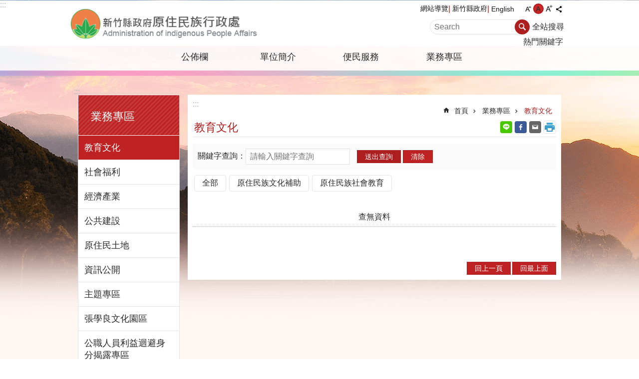

--- FILE ---
content_type: text/html; charset=utf-8
request_url: https://indigenous.hsinchu.gov.tw/News.aspx?n=292&sms=8692&_CSN=157&Create=1
body_size: 15427
content:


<!DOCTYPE html>

<html id="FormHtml" xmlns="https://www.w3.org/1999/xhtml" lang="zh-Hant-tw">
<head id="Head1"><script src='https://indigenous.hsinchu.gov.tw/Scripts/hamajquery.min.js'></script>
<script src='https://indigenous.hsinchu.gov.tw/Scripts/jquery.cookie.js'></script>
<script src='https://indigenous.hsinchu.gov.tw/Scripts/jUtil.js'></script>
<script src='https://indigenous.hsinchu.gov.tw/Scripts/fancybox/jquery.fancybox.js'></script>
<link rel='stylesheet' type='text/css'  href='https://indigenous.hsinchu.gov.tw/Scripts/fancybox/jquery.fancybox.css'> 
<script src='https://indigenous.hsinchu.gov.tw/Scripts/lightGallery/js/lightgallery-all.min.js'></script>
<link rel='stylesheet' type='text/css'  href='https://indigenous.hsinchu.gov.tw/Scripts/lightGallery/css/lightgallery.min.css'> 
<script  src='https://indigenous.hsinchu.gov.tw/Scripts/Chart/highcharts.js'></script> 
<script  src='https://indigenous.hsinchu.gov.tw/Scripts/Chart/map.src.js'></script> 
<script  src='https://indigenous.hsinchu.gov.tw/Scripts/Chart/highcharts_theme.js'></script> 
<script  src='https://indigenous.hsinchu.gov.tw/Scripts/Chart/tw-all.js'></script> 
<link rel='stylesheet' type='text/css'  href='https://indigenous.hsinchu.gov.tw/Scripts/Chart/highcharts.css'> 
<script  src='https://indigenous.hsinchu.gov.tw/Scripts/jquery.mousewheel.min.js'></script> 
<script  src='https://indigenous.hsinchu.gov.tw/Scripts/jquery.touchwipe.min.js'></script> 
<script  src='https://indigenous.hsinchu.gov.tw/js/airdatepicker/datepicker.min.js'></script> 
<script  src='https://indigenous.hsinchu.gov.tw/js/airdatepicker/datepicker.zh-tw.js'></script> 
<script  src='https://indigenous.hsinchu.gov.tw/js/airdatepicker/datepicker.en.js'></script> 
<link rel='stylesheet' type='text/css'  href='https://indigenous.hsinchu.gov.tw/js/airdatepicker/datepicker.min.css'> 
<script>var CCMS_WWWURL='https://indigenous.hsinchu.gov.tw';var CCMS_LanguageSN=1;var CCMS_SitesSN_Encryption='11';</script><link href="images/favicon.ico" rel="icon" type="image/x-icon" /><meta http-equiv="X-UA-Compatible" content="IE=edge" /><meta name="viewport" content="width=device-width, initial-scale=1" /><meta http-equiv="Content-Type" content="text/html; charset=utf-8" />
<meta name="DC.Title" content="" />
<meta name="DC.Subject" content="" />
<meta name="DC.Creator" content="" />
<meta name="DC.Publisher" content="" />
<meta name="DC.Date" content="2018-01-26" />
<meta name="DC.Type" content="" />
<meta name="DC.Identifier" content="" />
<meta name="DC.Description" content="" />
<meta name="DC.Contributor" content="" />
<meta name="DC.Format" content="" />
<meta name="DC.Relation" content="" />
<meta name="DC.Source" content="" />
<meta name="DC.Language" content="" />
<meta name="DC.Coverage.t.min" content="2018-01-26" />
<meta name="DC.Coverage.t.max" content="2018-02-26" />
<meta name="DC.Rights" content="" />
<meta name="Category.Theme" content="" />
<meta name="Category.Cake" content="" />
<meta name="Category.Service" content="" />
<meta name="DC.Keywords" content="" />
<meta property="og:title" content="" />
<meta property="og:type" content="article" />
<meta property="og:url" content="https://indigenous.hsinchu.gov.tw/News.aspx?n=292&sms=8692&_CSN=157&Create=1" />
<meta property="og:site_name" content="新竹縣政府-原住民族行政處" />
<meta property="og:description" content="新竹縣政府-原住民族行政處" />
<meta property="og:image" content="/Images/major_logo.png" />
<title>
	新竹縣政府-原住民族行政處-教育文化
</title><link id="likCssGlobal" href="/css/global.css" rel="stylesheet" type="text/css" /><link id="likcss" href="css/sys_detail.css" rel="stylesheet" type="text/css" /><link id="likCssPage" href="/css/page.css" rel="stylesheet" type="text/css" /><link id="likPrint" href="/css/print.css" rel="stylesheet" type="text/css" media="print" />

    <style>
        .for_accessibility a {
            position: absolute;
            top: 10px;
            left: 10px;
            z-index: 99;
            width: 1px;
            height: 1px;
            white-space: nowrap;
            overflow: hidden;
            color: #000;
        }

            .for_accessibility a:focus {
                width: auto;
                height: auto;
                padding: 6px;
                background-color: #fff;
            }

        .for_accessibility div {
            position: absolute;
            width: 2px;
            height: 2px;
            background-color: transparent;
            opacity: .1
        }

        .for_accessibility h1, .for_accessibility h2 {
            visibility: hidden;
            margin: 0;
        }
    </style>

    
    <script>
        if (getParameterByName("n") == 140) {
            window.onload = plan;

            function plan() {
                var form = document.getElementById("form1");
                var OptionEvent = form.jNewsModule_field_1;

                if (OptionEvent.options[OptionEvent.selectedIndex].text == '96年' || OptionEvent.options[OptionEvent.selectedIndex].text == '97年' || OptionEvent.options[OptionEvent.selectedIndex].text == '98年' || OptionEvent.options[OptionEvent.selectedIndex].text == '99年' || OptionEvent.options[OptionEvent.selectedIndex].text == '100年')
                    $("#jNewsModule_BtnSend").attr("onclick", "window.open('http://old.hsinchu.gov.tw/modules/v10_chief/PlanPoint/default_inc.asp','_blank')");
                else
                    $("#jNewsModule_BtnSend").removeAttr("onclick");
            }
        }
    </script>
<!-- Global site tag (gtag.js) - Google Analytics -->
<script async src="https://www.googletagmanager.com/gtag/js?id=UA-122566211-8"></script>
<script>
  window.dataLayer = window.dataLayer || [];
  function gtag(){dataLayer.push(arguments);}
  gtag('js', new Date());

  gtag('config', 'UA-122566211-8');
</script><meta property="og:title" content="教育文化" >
<meta property="og:type" content="article" >
<meta property="og:url" content="https://indigenous.hsinchu.gov.tw/News.aspx?n=292&sms=8692&_CSN=157&Create=1" >
<meta property="og:site_name" content="新竹縣政府-原住民族行政處" >
</head>
<body id="Formbody" data-js="false"><div class="for_accessibility">
    <a href="#CCMS_Content" id="Content_C" class="" title="跳到主要內容區塊">跳到主要內容區塊</a>    <script>
        var $a = $('.for_accessibility a');
        $a.on('click', function (evt) {
            var $href = $($(this).attr('href')),
                $target = $href.find('a').eq(0).get(0);
            setTimeout(function () { try { $target.focus(); } catch (e) { } }, 0);
        });
    </script>
</div>
<script> document.body.setAttribute("data-js", "true");</script>

    <form method="post" action="./News.aspx?n=292&amp;sms=8692&amp;_CSN=157&amp;Create=1" id="form1">
<div class="aspNetHidden">
<input type="hidden" name="__VIEWSTATE" id="__VIEWSTATE" value="/[base64]/5bqcLeWOn+S9j+awkeaXj+ihjOaUv+iZlSIgLz4KPG1ldGEgcHJvcGVydHk9Im9nOmRlc2NyaXB0aW9uIiBjb250ZW50PSLmlrDnq7nnuKPmlL/lupwt5Y6f5L2P5rCR5peP6KGM5pS/[base64]/jOoxnHnQYPPtGeX9w=" />
</div>


<script type="text/javascript">
//<![CDATA[
   document.domain = 'hsinchu.gov.tw';//]]>
</script>

        <!--主選單 結束-->
        <!--標題-->

        <div class="title">
            

        </div>
        
        
        
        
        
     <div class="group sys-root  indigenous" data-func="{&#39;datePicker&#39;:{&#39;autoClose&#39;:true,&#39;language&#39;:&#39;zh-tw&#39;,&#39;navTitles&#39;:{&#39;days&#39;:&#39;&lt;i>民國 rrr 年&lt;/i> &amp;nbsp; MM&#39;,&#39;months&#39;:&#39;民國 rrr 年&#39;,&#39;years&#39;:&#39;民國 rrr1 至 rrr2 年&#39;}}}" data-nojs="您的瀏覽器似乎不支援 JavaScript 語法，但沒關係，這並不會影響到內容的陳述。如需要選擇適合您的字級大小，可利用鍵盤 Ctrl + (+)放大 (-)縮小。如需要回到上一頁，可使用瀏覽器提供的 Alt + 左方向鍵(←)。如需要列印，可利用鍵盤 Ctrl + p 使用瀏覽器提供的列印功能。" data-type="3" data-child="3"><div class="in"><div class="ct"><div class="in"> <div class="group base-mobile" data-func="{&#39;toggleBtn&#39;:{}}" data-index="1" data-type="3" data-child="5"><div class="in"><div class="hd"><div class="in">		<span  ><a   title="手機版選單"   >手機版選單</a></span></div></div><div class="ct"><div class="in"> <div class="area-form search" data-index="1" data-type="0" data-child="1"><div class="in"><div class="hd"><div class="in">		<span  ><a   title="search"   >search</a></span></div></div><div class="ct"><div class="in"><div class="fieldset">
  <span class="search"><input data-search="fc89153d888849dbafbcb10248f47a7e" type="search" placeholder="Search" title="搜尋"></span>
  <span class="submit"><a href="#" class='CCMS_SearchBtn' role='button' id="btn_fc89153d888849dbafbcb10248f47a7e" title="搜尋">搜尋</a></span>
</div>
<div class="list">
  <ul data-index="1" data-child="0">
  </ul>
</div>
<script >
$(function () {
    $('[Search="fc89153d888849dbafbcb10248f47a7e"]').on("keydown", function (event) {
        if (event.which == 13) {
             doSearch($('#btn_fc89153d888849dbafbcb10248f47a7e'));
            return false;
        }
    });
});
</script>
</div></div><div class="ft"><div class="in"><ul data-index="1" data-child="1">
  <li data-index="1" class="advanced"><span><a target="_blank" href="https://www.google.com.tw/advanced_search?hl=zh-Hant-tw&as_sitesearch=https://indigenous.hsinchu.gov.tw" title="全站搜尋[另開新視窗]">全站搜尋</a></span></li>
</ul>
</div></div></div></div> <div class="group-list nav" data-func="{&#39;majorNavMobile&#39;:{}}" data-index="2" data-type="4" data-child="4"><div class="in"><div class="ct"><div class="in"><ul data-index="1" data-child="4"><li data-index="1"> <div class="group nav" data-index="1" data-type="3" data-child="1"><div class="in"><div class="hd"><div class="in">		<span  ><a  href="cl.aspx?n=269"      title="公佈欄"   >公佈欄</a></span></div></div><div class="ct"><div class="in"> <div class="list-text nav" data-index="1" data-type="0" data-child="1"><div class="in"><div class="ct"><div class="in"><ul data-index="1" data-child="3"><li class="h3"  data-index="1"  >		<span  ><a  href="News.aspx?n=270&sms=8635"      title="公告訊息"   >公告訊息</a></span></li><li class="h3"  data-index="2"  >		<span  ><a  href="News.aspx?n=271&sms=8636"      title="活動訊息"   >活動訊息</a></span></li><li class="h3"  data-index="3"  >		<span  ><a  href="News.aspx?n=273&sms=8607"      title="徵才資訊"   >徵才資訊</a></span></li></ul>
</div></div></div></div></div></div></div></div></li><li data-index="2"> <div class="group nav" data-index="2" data-type="3" data-child="1"><div class="in"><div class="hd"><div class="in">		<span  ><a  href="cl.aspx?n=274"      title="單位簡介"   >單位簡介</a></span></div></div><div class="ct"><div class="in"> <div class="list-text nav" data-index="1" data-type="0" data-child="1"><div class="in"><div class="ct"><div class="in"><ul data-index="1" data-child="6"><li class="h3"  data-index="1"  >		<span  ><a  href="cp.aspx?n=275"      title="組織沿革"   >組織沿革</a></span></li><li class="h3"  data-index="2"  >		<span  ><a  href="cp.aspx?n=276"      title="主管簡介"   >主管簡介</a></span></li><li class="h3"  data-index="3"  >		<span  ><a  href="cp.aspx?n=277"      title="業務簡介"   >業務簡介</a></span></li><li class="h3"  data-index="4"  >		<span  ><a  href="cp.aspx?n=279"      title="組織架構"   >組織架構</a></span></li><li class="h3"  data-index="5"  >		<span  ><a  href="cp.aspx?n=280"      title="人員簡介"   >人員簡介</a></span></li><li class="h3"  data-index="6"  >		<span  ><a  href="cp.aspx?n=281"      title="聯絡資訊"   >聯絡資訊</a></span></li></ul>
</div></div></div></div></div></div></div></div></li><li data-index="3"> <div class="group nav" data-index="3" data-type="3" data-child="1"><div class="in"><div class="hd"><div class="in">		<span  ><a  href="cl.aspx?n=282"      title="便民服務"   >便民服務</a></span></div></div><div class="ct"><div class="in"> <div class="list-text nav" data-index="1" data-type="0" data-child="1"><div class="in"><div class="ct"><div class="in"><ul data-index="1" data-child="6"><li class="h3"  data-index="1"  >		<span  ><a  href="News.aspx?n=283&sms=8639"      title="表單下載"   >表單下載</a></span></li><li class="h3"  data-index="2"  >		<span  ><a  href="cp.aspx?n=364"      title="相關連結"   >相關連結</a></span></li><li class="h3"  data-index="3"  >		<span  ><a  href="News.aspx?n=286&sms=8759"      title="FAQ答客問"   >FAQ答客問</a></span></li><li class="h3"  data-index="4"  >		<span  ><a  href="http://hclaw.hsinchu.gov.tw/law/LawCategoryMain.aspx?CategoryID=B100"      title="[另開新視窗]法規彙編"   target="_blank"  >法規彙編</a></span></li><li class="h3"  data-index="5"  >		<span  ><a  href="http://www.hsinchu.gov.tw/News.aspx?n=140&sms=8597"      title="[另開新視窗]施政計畫"   target="_blank"  >施政計畫</a></span></li><li class="h3"  data-index="6"  >		<span  ><a  href="https://hcmail.hsinchu.gov.tw/"      title="[另開新視窗]民意信箱"   target="_blank"  >民意信箱</a></span></li></ul>
</div></div></div></div></div></div></div></div></li><li data-index="4"> <div class="group nav" data-index="4" data-type="3" data-child="1"><div class="in"><div class="hd"><div class="in">		<span  ><a  href="cl.aspx?n=290"      title="業務專區"   >業務專區</a></span></div></div><div class="ct"><div class="in"> <div class="list-text nav" data-index="1" data-type="0" data-child="1"><div class="in"><div class="ct"><div class="in"><ul data-index="1" data-child="12"><li class="h3"  data-index="1"  >		<span  ><a  href="News.aspx?n=292&sms=8692"      title="教育文化"   >教育文化</a></span></li><li class="h3"  data-index="2"  >		<span  ><a  href="News.aspx?n=293&sms=8693"      title="社會福利"   >社會福利</a></span></li><li class="h3"  data-index="3"  >		<span  ><a  href="News.aspx?n=295&sms=8694"      title="經濟產業"   >經濟產業</a></span></li><li class="h3"  data-index="4"  >		<span  ><a  href="News.aspx?n=296&sms=8695"      title="公共建設"   >公共建設</a></span></li><li class="h3"  data-index="5"  >		<span  ><a  href="News.aspx?n=297&sms=8696"      title="原住民土地"   >原住民土地</a></span></li><li class="h3"  data-index="6"  >		<span  ><a  href="News.aspx?n=298&sms=8697"      title="資訊公開"   >資訊公開</a></span></li><li class="h3"  data-index="7"  >		<span  ><a  href="News.aspx?n=299&sms=8698"      title="主題專區"   >主題專區</a></span></li><li class="h3"  data-index="8"  >		<span  ><a  href="News.aspx?n=300&sms=8699"      title="張學良文化園區"   >張學良文化園區</a></span></li><li class="h3"  data-index="9"  >		<span  ><a  href="News.aspx?n=1605&sms=9636"      title="公職人員利益迴避身分揭露專區"   >公職人員利益迴避身分揭露專區</a></span></li><li class="h3"  data-index="10"  >		<span  ><a  href="News.aspx?n=2408&sms=10060"      title="補助專區"   >補助專區</a></span></li><li class="h3"  data-index="11"  >		<span  ><a  href="News.aspx?n=2633&sms=10074"      title="國土計畫專區"   >國土計畫專區</a></span></li><li class="h3"  data-index="12"  >		<span  ><a  href="News.aspx?n=2706&sms=10084"      title="新竹縣原住民地區建築標準圖說"   >新竹縣原住民地區建築標準圖說</a></span></li></ul>
</div></div></div></div></div></div></div></div></li></ul></div></div></div></div> <div class="list-text hot-key-word" data-index="3" data-type="0" data-child="1"><div class="in"><div class="ct"><div class="in"><div>熱門關鍵字</div></div></div></div></div> <div class="list-text link" data-index="4" data-type="0" data-child="1"><div class="in"><div class="hd"><div class="in">		<span  ><a   title="上方連結"   >上方連結</a></span></div></div><div class="ct"><div class="in"><ul data-index="1" data-child="3"><li   data-index="1"  >		<span  ><a  href="/SiteMap.aspx?n=440&sms=8900"   title="網站導覽"   >網站導覽</a></span></li><li   data-index="2"  >		<span  ><a  href="https://www.hsinchu.gov.tw/default.aspx"   target="_blank"  title="新竹縣政府[另開新視窗]"   >新竹縣政府</a></span></li><li   data-index="3"  >		<span  ><a  href="https://www.hsinchu.gov.tw/en/"   target="_blank"  title="English[另開新視窗]"   >English</a></span></li></ul>
</div></div></div></div> <div class="list-text link" data-index="5" data-type="0" data-child="1"><div class="in"><div class="hd"><div class="in">		<span  ><a   title="下方連結"   >下方連結</a></span></div></div><div class="ct"><div class="in"><ul data-index="1" data-child="1"><li   data-index="1"  >		<span  ><a  href="https://indigenous.hsinchu.gov.tw/cp.aspx?n=310"   title="隱私權及資料保護政策"   >隱私權及資料保護政策</a></span></li></ul>
</div></div></div></div></div></div></div></div> <div class="group base-extend" data-index="2" data-type="3"><div class="in"><div class="ct"><div class="in"></div></div></div></div> <div class="group base-wrapper" data-index="3" data-type="3" data-child="3"><div class="in"><div class="ct"><div class="in"> <div class="group base-header" data-index="1" data-type="3" data-child="2"><div class="in"><div class="ct"><div class="in"> <div class="simple-text accesskey" data-type="0" data-child="1"><div class="in"><div class="ct"><div class="in"><span><a href="#Accesskey_U" id="Accesskey_U" accesskey="U" title="上方選單連結區，此區塊列有本網站的主要連結">:::</a></span></div></div></div></div> <div class="group default info" data-index="1" data-type="3" data-child="2"><div class="in"><div class="ct"><div class="in"> <div class="simple-text major-logo" data-index="1" data-type="0" data-child="1"><div class="in"><div class="ct"><div class="in"><h1><span><a href="Default.aspx" title='新竹縣政府-原住民族行政處'>新竹縣政府-原住民族行政處</a></span></h1></div></div></div></div> <div class="group default msg-tool" data-index="2" data-type="3" data-child="5"><div class="in"><div class="ct"><div class="in"> <div class="list-text link" data-index="1" data-type="0" data-child="1"><div class="in"><div class="hd"><div class="in">		<span  ><a   title="上方連結"   >上方連結</a></span></div></div><div class="ct"><div class="in"><ul data-index="1" data-child="3"><li   data-index="1"  >		<span  ><a  href="/SiteMap.aspx?n=440&sms=8900"   title="網站導覽"   >網站導覽</a></span></li><li   data-index="2"  >		<span  ><a  href="https://www.hsinchu.gov.tw/default.aspx"   target="_blank"  title="新竹縣政府[另開新視窗]"   >新竹縣政府</a></span></li><li   data-index="3"  >		<span  ><a  href="https://www.hsinchu.gov.tw/en/"   target="_blank"  title="English[另開新視窗]"   >English</a></span></li></ul>
</div></div></div></div> <div class="list-text font-size" data-func="{&#39;fontSize&#39;:{}}" data-index="2" data-type="0" data-child="1"><div class="in"><div class="hd"><div class="in">		<span  ><a  href="#"   title="字級"   >字級</a></span></div></div><div class="ct"><div class="in"><ul data-index="1" data-child="3"><li   data-index="1"  class="small"  >		<span  ><a  href="#"   title="小型字級"   >小</a></span></li><li   data-index="2"  class="medium"  >		<span  ><a  href="#"   title="中型字級"   >中</a></span></li><li   data-index="3"  class="large"  >		<span  ><a  href="#"   title="大型字級"   >大</a></span></li></ul>
</div></div></div></div> <div class="list-text share" data-func="{&#39;toggleBtn&#39;:{&#39;clickToRemove&#39;:true}}" data-index="3" data-type="0" data-child="1"><div class="in"><div class="hd"><div class="in">		<span  ><a  href="#"   title="分享"   >分享</a></span></div></div><div class="ct"><div class="in"><ul data-index="1" data-child="4"><li   data-index="1"  class="line"  >		<span  ><a  href="javascript: void(window.open('http://line.naver.jp/R/msg/text/?'.concat(encodeURIComponent(location.href)) ));"   title="Share to line[另開新視窗]"   >line</a></span></li><li   data-index="2"  class="facebook"  >		<span  ><a  href="javascript: void(window.open('http://www.facebook.com/share.php?u='.concat(encodeURIComponent(location.href)) ));"   title="Share to Facebook[另開新視窗]"   >Facebook</a></span></li><li   data-index="3"  class="twitter"  >		<span  ><a  href="javascript: void(window.open('http://twitter.com/home/?status='.concat(encodeURIComponent(document.title)) .concat(' ') .concat(encodeURIComponent(location.href))));"   title="Share to twitter[另開新視窗]"   >Twitter</a></span></li><li   data-index="4"  class="email"  >		<span  ><a  href="javascript:  void(window.open('mailto:?subject=' + encodeURIComponent(document.title) + '&amp;body=' +  encodeURIComponent(document.URL)));"   title="Share to email[另開新視窗]"   >Email</a></span></li></ul>
</div></div></div></div> <div class="list-text hot-key-word" data-index="4" data-type="0" data-child="1"><div class="in"><div class="ct"><div class="in"><div>熱門關鍵字</div></div></div></div></div> <div class="area-form search" data-func="{&#39;showDataList&#39;:{}}" data-index="5" data-type="0" data-child="1"><div class="in"><div class="hd"><div class="in">		<span  ><a   title="search"   >search</a></span></div></div><div class="ct"><div class="in"><div class="fieldset">
  <span class="search"><input data-search="164c472c283c4dee864f5ba2bb2ca7e5" type="search" placeholder="Search" title="搜尋"></span>
  <span class="submit"><a href="#" class='CCMS_SearchBtn' role='button' id="btn_164c472c283c4dee864f5ba2bb2ca7e5" title="搜尋">搜尋</a></span>
</div>
<div class="list">
  <ul data-index="1" data-child="0">
  </ul>
</div>
<script >
$(function () {
    $('[Search="164c472c283c4dee864f5ba2bb2ca7e5"]').on("keydown", function (event) {
        if (event.which == 13) {
             doSearch($('#btn_164c472c283c4dee864f5ba2bb2ca7e5'));
            return false;
        }
    });
});
</script>
</div></div><div class="ft"><div class="in"><ul data-index="1" data-child="1">
  <li data-index="1" class="advanced"><span><a target="_blank" href="https://www.google.com.tw/advanced_search?hl=zh-Hant-tw&as_sitesearch=https://indigenous.hsinchu.gov.tw" title="全站搜尋[另開新視窗]">全站搜尋</a></span></li>
</ul>
</div></div></div></div></div></div></div></div></div></div></div></div> <div class="group-list nav" data-func="{&#39;hud&#39;:{},&#39;majorNavHorizontal&#39;:{},&#39;setNavWidth&#39;:{}}" data-index="2" data-type="4" data-child="4"><div class="in"><div class="ct"><div class="in"><ul data-index="1" data-child="4"><li data-index="1" data-width="1"> <div id="Group_134_GNowgIHNss" data-width="1" data-Margin_right="" data-sort="" data-bgColor="" data-AddParentGroup="" data-GroupSN="134" data-WidthDeskTop="" data-anchor="" data-tabType="3" class="group nav" data-index="1" data-Margin_DefaultSetting="false" data-type="3" data-bgClass="" data-WidthMobile="" data-groupname="" data-WidthPad="" data-Margin_left="" data-MenuWidth="1" data-isgroup="true" data-Margin_bottom="" data-child="1" data-Margin_Top=""><div class="in"><div class="hd"><div class="in">		<span  ><a  href="cl.aspx?n=269"      title="公佈欄"   >公佈欄</a></span></div></div><div class="ct"><div class="in"> <div id="Group_135_bRgiDGFqMS" data-SitesModuleSN="75" data-Margin_right="" data-sort="2" data-bgColor="" data-AddParentGroup="" data-GroupSN="135" data-WidthDeskTop="" data-anchor="" data-tabType="0" class="list-text nav" data-index="1" data-Margin_DefaultSetting="false" data-type="0" data-bgClass="" data-WidthMobile="" data-groupname="" data-WidthPad="" data-Margin_left="" data-MenuWidth="" data-isgroup="true" data-setLen="0" data-Margin_bottom="" data-child="1" data-Margin_Top=""><div class="in"><div class="ct"><div class="in"><ul data-index="1" data-child="3"><li class="h3"  data-index="1"  >		<span  ><a  href="News.aspx?n=270&sms=8635"      title="公告訊息"   >公告訊息</a></span></li><li class="h3"  data-index="2"  >		<span  ><a  href="News.aspx?n=271&sms=8636"      title="活動訊息"   >活動訊息</a></span></li><li class="h3"  data-index="3"  >		<span  ><a  href="News.aspx?n=273&sms=8607"      title="徵才資訊"   >徵才資訊</a></span></li></ul>
</div></div></div></div></div></div></div></div></li><li data-index="2" data-width="1"> <div id="Group_136_VBTWEFJpxN" data-width="1" data-Margin_right="" data-sort="" data-bgColor="" data-AddParentGroup="" data-GroupSN="136" data-WidthDeskTop="" data-anchor="" data-tabType="3" class="group nav" data-index="2" data-Margin_DefaultSetting="false" data-type="3" data-bgClass="" data-WidthMobile="" data-groupname="" data-WidthPad="" data-Margin_left="" data-MenuWidth="1" data-isgroup="true" data-Margin_bottom="" data-child="1" data-Margin_Top=""><div class="in"><div class="hd"><div class="in">		<span  ><a  href="cl.aspx?n=274"      title="單位簡介"   >單位簡介</a></span></div></div><div class="ct"><div class="in"> <div id="Group_137_dygXRyqDbD" data-SitesModuleSN="75" data-Margin_right="" data-sort="2" data-bgColor="" data-AddParentGroup="" data-GroupSN="137" data-WidthDeskTop="" data-anchor="" data-tabType="0" class="list-text nav" data-index="1" data-Margin_DefaultSetting="false" data-type="0" data-bgClass="" data-WidthMobile="" data-groupname="" data-WidthPad="" data-Margin_left="" data-MenuWidth="" data-isgroup="true" data-setLen="0" data-Margin_bottom="" data-child="1" data-Margin_Top=""><div class="in"><div class="ct"><div class="in"><ul data-index="1" data-child="6"><li class="h3"  data-index="1"  >		<span  ><a  href="cp.aspx?n=275"      title="組織沿革"   >組織沿革</a></span></li><li class="h3"  data-index="2"  >		<span  ><a  href="cp.aspx?n=276"      title="主管簡介"   >主管簡介</a></span></li><li class="h3"  data-index="3"  >		<span  ><a  href="cp.aspx?n=277"      title="業務簡介"   >業務簡介</a></span></li><li class="h3"  data-index="4"  >		<span  ><a  href="cp.aspx?n=279"      title="組織架構"   >組織架構</a></span></li><li class="h3"  data-index="5"  >		<span  ><a  href="cp.aspx?n=280"      title="人員簡介"   >人員簡介</a></span></li><li class="h3"  data-index="6"  >		<span  ><a  href="cp.aspx?n=281"      title="聯絡資訊"   >聯絡資訊</a></span></li></ul>
</div></div></div></div></div></div></div></div></li><li data-index="3" data-width="1"> <div id="Group_138_qppRHckuvh" data-width="1" data-Margin_right="" data-sort="" data-bgColor="" data-AddParentGroup="" data-GroupSN="138" data-WidthDeskTop="" data-anchor="" data-tabType="3" class="group nav" data-index="3" data-Margin_DefaultSetting="false" data-type="3" data-bgClass="" data-WidthMobile="" data-groupname="" data-WidthPad="" data-Margin_left="" data-MenuWidth="1" data-isgroup="true" data-Margin_bottom="" data-child="1" data-Margin_Top=""><div class="in"><div class="hd"><div class="in">		<span  ><a  href="cl.aspx?n=282"      title="便民服務"   >便民服務</a></span></div></div><div class="ct"><div class="in"> <div id="Group_139_ycgaEdCsbf" data-SitesModuleSN="75" data-Margin_right="" data-sort="2" data-bgColor="" data-AddParentGroup="" data-GroupSN="139" data-WidthDeskTop="" data-anchor="" data-tabType="0" class="list-text nav" data-index="1" data-Margin_DefaultSetting="false" data-type="0" data-bgClass="" data-WidthMobile="" data-groupname="" data-WidthPad="" data-Margin_left="" data-MenuWidth="" data-isgroup="true" data-setLen="0" data-Margin_bottom="" data-child="1" data-Margin_Top=""><div class="in"><div class="ct"><div class="in"><ul data-index="1" data-child="6"><li class="h3"  data-index="1"  >		<span  ><a  href="News.aspx?n=283&sms=8639"      title="表單下載"   >表單下載</a></span></li><li class="h3"  data-index="2"  >		<span  ><a  href="cp.aspx?n=364"      title="相關連結"   >相關連結</a></span></li><li class="h3"  data-index="3"  >		<span  ><a  href="News.aspx?n=286&sms=8759"      title="FAQ答客問"   >FAQ答客問</a></span></li><li class="h3"  data-index="4"  >		<span  ><a  href="http://hclaw.hsinchu.gov.tw/law/LawCategoryMain.aspx?CategoryID=B100"      title="[另開新視窗]法規彙編"   target="_blank"  >法規彙編</a></span></li><li class="h3"  data-index="5"  >		<span  ><a  href="http://www.hsinchu.gov.tw/News.aspx?n=140&sms=8597"      title="[另開新視窗]施政計畫"   target="_blank"  >施政計畫</a></span></li><li class="h3"  data-index="6"  >		<span  ><a  href="https://hcmail.hsinchu.gov.tw/"      title="[另開新視窗]民意信箱"   target="_blank"  >民意信箱</a></span></li></ul>
</div></div></div></div></div></div></div></div></li><li data-index="4" data-width="1"> <div id="Group_140_DJHNrxoSqF" data-width="1" data-Margin_right="" data-sort="" data-bgColor="" data-AddParentGroup="" data-GroupSN="140" data-WidthDeskTop="" data-anchor="" data-tabType="3" class="group nav" data-index="4" data-Margin_DefaultSetting="false" data-type="3" data-bgClass="" data-WidthMobile="" data-groupname="" data-WidthPad="" data-Margin_left="" data-MenuWidth="1" data-isgroup="true" data-Margin_bottom="" data-child="1" data-Margin_Top=""><div class="in"><div class="hd"><div class="in">		<span  ><a  href="cl.aspx?n=290"      title="業務專區"   >業務專區</a></span></div></div><div class="ct"><div class="in"> <div id="Group_141_yPKmkgxawX" data-SitesModuleSN="75" data-Margin_right="" data-sort="2" data-bgColor="" data-AddParentGroup="" data-GroupSN="141" data-WidthDeskTop="" data-anchor="" data-tabType="0" class="list-text nav" data-index="1" data-Margin_DefaultSetting="false" data-type="0" data-bgClass="" data-WidthMobile="" data-groupname="" data-WidthPad="" data-Margin_left="" data-MenuWidth="" data-isgroup="true" data-setLen="0" data-Margin_bottom="" data-child="1" data-Margin_Top=""><div class="in"><div class="ct"><div class="in"><ul data-index="1" data-child="12"><li class="h3"  data-index="1"  >		<span  ><a  href="News.aspx?n=292&sms=8692"      title="教育文化"   >教育文化</a></span></li><li class="h3"  data-index="2"  >		<span  ><a  href="News.aspx?n=293&sms=8693"      title="社會福利"   >社會福利</a></span></li><li class="h3"  data-index="3"  >		<span  ><a  href="News.aspx?n=295&sms=8694"      title="經濟產業"   >經濟產業</a></span></li><li class="h3"  data-index="4"  >		<span  ><a  href="News.aspx?n=296&sms=8695"      title="公共建設"   >公共建設</a></span></li><li class="h3"  data-index="5"  >		<span  ><a  href="News.aspx?n=297&sms=8696"      title="原住民土地"   >原住民土地</a></span></li><li class="h3"  data-index="6"  >		<span  ><a  href="News.aspx?n=298&sms=8697"      title="資訊公開"   >資訊公開</a></span></li><li class="h3"  data-index="7"  >		<span  ><a  href="News.aspx?n=299&sms=8698"      title="主題專區"   >主題專區</a></span></li><li class="h3"  data-index="8"  >		<span  ><a  href="News.aspx?n=300&sms=8699"      title="張學良文化園區"   >張學良文化園區</a></span></li><li class="h3"  data-index="9"  >		<span  ><a  href="News.aspx?n=1605&sms=9636"      title="公職人員利益迴避身分揭露專區"   >公職人員利益迴避身分揭露專區</a></span></li><li class="h3"  data-index="10"  >		<span  ><a  href="News.aspx?n=2408&sms=10060"      title="補助專區"   >補助專區</a></span></li><li class="h3"  data-index="11"  >		<span  ><a  href="News.aspx?n=2633&sms=10074"      title="國土計畫專區"   >國土計畫專區</a></span></li><li class="h3"  data-index="12"  >		<span  ><a  href="News.aspx?n=2706&sms=10084"      title="新竹縣原住民地區建築標準圖說"   >新竹縣原住民地區建築標準圖說</a></span></li></ul>
</div></div></div></div></div></div></div></div></li></ul></div></div></div></div></div></div></div></div> <div id="base-content" class="group base-content" data-func="{&#39;imgMapRwd&#39;:{}}" data-index="2" data-type="3" data-child="1"><div class="in"><div class="ct"><div class="in"> <div class="group base-page-area" data-index="1" data-type="3" data-child="2"><div class="in"><div class="ct"><div class="in"> <div id="Group_75_jBTrxhCFWn" data-Margin_right="" data-sort="" data-bgColor="" data-AddParentGroup="" data-GroupSN="75" data-WidthDeskTop="" data-anchor="" data-tabType="3" class="group base-aside" data-index="1" data-Margin_DefaultSetting="false" data-type="3" data-bgClass="" data-WidthMobile="" data-groupname="" data-WidthPad="" data-Margin_left="" data-MenuWidth="" data-isgroup="true" data-Margin_bottom="" data-child="1" data-Margin_Top=""><div class="in"><div class="ct"><div class="in"> <div class="simple-text accesskey" data-type="0" data-child="1"><div class="in"><div class="ct"><div class="in"><span><a href="#Accesskey_L" id="Accesskey_L" accesskey="L" title="左方次要連結區，此區塊列有本網站的次要連結">:::</a></span></div></div></div></div> <div id="Group_12113_aFCvvMDjsf" data-SitesModuleSN="8" data-Margin_right="" data-sort="2" data-bgColor="" data-AddParentGroup="" data-GroupSN="12113" data-WidthDeskTop="" data-anchor="" data-tabType="0" class="list-text minor-nav is-pad-hide is-phone-hide" data-index="1" data-Margin_DefaultSetting="false" data-type="0" data-bgClass="" data-WidthMobile="" data-groupname="" data-WidthPad="" data-Margin_left="" data-MenuWidth="" data-isgroup="true" data-setLen="0" data-Margin_bottom="" data-child="1" data-Margin_Top=""><div class="in"><div class="hd"><div class="in">		<span  ><a   title="業務專區"   >業務專區</a></span></div></div><div class="ct"><div class="in"><ul data-index="1" data-child="12"><li class="h3"  data-index="1"  >		<span  ><a  href="News.aspx?n=292&sms=8692"      title="教育文化"   >教育文化</a></span></li><li class="h3"  data-index="2"  >		<span  ><a  href="News.aspx?n=293&sms=8693"      title="社會福利"   >社會福利</a></span></li><li class="h3"  data-index="3"  >		<span  ><a  href="News.aspx?n=295&sms=8694"      title="經濟產業"   >經濟產業</a></span></li><li class="h3"  data-index="4"  >		<span  ><a  href="News.aspx?n=296&sms=8695"      title="公共建設"   >公共建設</a></span></li><li class="h3"  data-index="5"  >		<span  ><a  href="News.aspx?n=297&sms=8696"      title="原住民土地"   >原住民土地</a></span></li><li class="h3"  data-index="6"  >		<span  ><a  href="News.aspx?n=298&sms=8697"      title="資訊公開"   >資訊公開</a></span></li><li class="h3"  data-index="7"  >		<span  ><a  href="News.aspx?n=299&sms=8698"      title="主題專區"   >主題專區</a></span></li><li class="h3"  data-index="8"  >		<span  ><a  href="News.aspx?n=300&sms=8699"      title="張學良文化園區"   >張學良文化園區</a></span></li><li class="h3"  data-index="9"  >		<span  ><a  href="News.aspx?n=1605&sms=9636"      title="公職人員利益迴避身分揭露專區"   >公職人員利益迴避身分揭露專區</a></span></li><li class="h3"  data-index="10"  >		<span  ><a  href="News.aspx?n=2408&sms=10060"      title="補助專區"   >補助專區</a></span></li><li class="h3"  data-index="11"  >		<span  ><a  href="News.aspx?n=2633&sms=10074"      title="國土計畫專區"   >國土計畫專區</a></span></li><li class="h3"  data-index="12"  >		<span  ><a  href="News.aspx?n=2706&sms=10084"      title="新竹縣原住民地區建築標準圖說"   >新竹縣原住民地區建築標準圖說</a></span></li></ul>
</div></div></div></div></div></div></div></div> <div class="group base-section" data-index="2" data-type="3" data-child="3"><div class="in"><div class="ct"><div class="in"> <div class="simple-text accesskey" data-type="0" data-child="1"><div class="in"><div class="ct"><div class="in"><span><a href="#Accesskey_C" id="Accesskey_C" accesskey="C" title="中間主要內容區，此區塊呈現網頁的網頁內容">:::</a></span></div></div></div></div> <div class="group page-header" data-func="{&#39;fontSizeEM&#39;:{}}" data-index="1" data-type="3" data-child="2"><div class="in"><div class="ct"><div class="in"> <div class="list-text breadcrumb" data-index="1" data-type="0" data-child="1"><div class="in"><div class="ct"><div class="in"><ul data-index="1" data-child="3"><li   data-index="1"  >		<span  ><a  href="Default.aspx"   title="首頁"   >首頁</a></span></li><li   data-index="2"  >		<span  ><a  href="cl.aspx?n=290"   title="業務專區"   >業務專區</a></span></li><li   data-index="3"  >		<span  ><a  href="News.aspx?n=292&sms=8692"   title="教育文化"   >教育文化</a></span></li></ul>
</div></div></div></div> <div class="group default info" data-index="2" data-type="3" data-child="2"><div class="in"><div class="ct"><div class="in"> <div class="simple-text heading" data-index="1" data-type="0" data-child="1"><div class="in"><div class="ct"><div class="in"><h2><span>教育文化</span></h2></div></div></div></div> <div class="group default msg-tool" data-index="2" data-type="3" data-child="2"><div class="in"><div class="ct"><div class="in"> <div class="list-text share" data-index="1" data-type="0" data-child="1"><div class="in"><div class="hd"><div class="in">		<span  ><a  href="#"   title="分享"   >分享</a></span></div></div><div class="ct"><div class="in"><ul data-index="1" data-child="4"><li   data-index="1"  class="line"  >		<span  ><a  href="javascript: void(window.open('http://line.naver.jp/R/msg/text/?'.concat(encodeURIComponent(location.href)) ));"   title="Share to line[另開新視窗]"   >line</a></span></li><li   data-index="2"  class="facebook"  >		<span  ><a  href="javascript: void(window.open('http://www.facebook.com/share.php?u='.concat(encodeURIComponent(location.href)) ));"   title="Share to Facebook[另開新視窗]"   >Facebook</a></span></li><li   data-index="3"  class="twitter"  >		<span  ><a  href="javascript: void(window.open('http://twitter.com/home/?status='.concat(encodeURIComponent(document.title)) .concat(' ') .concat(encodeURIComponent(location.href))));"   title="Share to twitter[另開新視窗]"   >Twitter</a></span></li><li   data-index="4"  class="email"  >		<span  ><a  href="javascript:  void(window.open('mailto:?subject=' + encodeURIComponent(document.title) + '&amp;body=' +  encodeURIComponent(document.URL)));"   title="Share to email[另開新視窗]"   >Email</a></span></li></ul>
</div></div></div></div> <div class="list-text user-tool" data-index="2" data-type="0" data-child="1"><div class="in"><div class="hd"><div class="in">		<span  ><a  href="#"   title="網頁功能"   >網頁功能</a></span></div></div><div class="ct"><div class="in"><ul data-index="1" data-child="1"><li   data-index="1"  class="print"  >		<span  ><a  href="javascript:print();"   title="列印內容"   >列印內容</a></span></li></ul>
</div></div></div></div></div></div></div></div></div></div></div></div></div></div></div></div> <div class="group page-content " id="CCMS_Content" data-func="{&#39;linkType&#39;:{&#39;domains&#39;:[&#39;https://ws.hsinchu.gov.tw&#39;,&#39;https://ws.hsinchu.gov.tw&#39;]}}" data-index="2" data-type="3" data-child="3"><div class="in"><div class="ct"><div class="in">
        
        
 <div class="area-form area-form page-search is-active" data-type="0" data-child="1"><div class="in"><div class="ct"><div class="in"><div class="fieldset">
	<label for="jNewsModule_field_0"><span class="title">關鍵字查詢：</span><span class="search"><input type="search" placeholder="請輸入關鍵字查詢"   value="" id="jNewsModule_field_0" name="jNewsModule_field_0" autocomplete="on" ></span></label></div>
<div class="fieldset">
	<span class="submit"><label style="display:none" for="jNewsModule_BtnSend"></label><input type="submit" title="" id="jNewsModule_BtnSend" Name="jNewsModule_BtnSend" value="送出查詢"></span>
	<span class="reset"><label style="display:none" for="jNewsModule_Btnreset"></label><input type="reset" title="" id="jNewsModule_Btnreset" value="清除"></span>
</div>
</div></div></div></div> <div class="list-text classify" data-type="0" data-child="1"><div class="in"><div class="ct"><div class="in"><ul data-index="1" data-child="3"><li   data-index="1"  >		<span  ><a  href="/News.aspx?n=292&sms=8692&_CSN=0"   title="全部"   >全部</a></span></li><li   data-index="2"  >		<span  ><a  href="/News.aspx?n=292&sms=8692&_CSN=156"   title="原住民族文化補助"   >原住民族文化補助</a></span></li><li   data-index="3"  >		<span  ><a  href="/News.aspx?n=292&sms=8692&_CSN=160"   title="原住民族社會教育"   >原住民族社會教育</a></span></li></ul>
</div></div></div></div> <div class="area-table notitle03" data-type="0" data-child="1"><div class="in"><div class="ct"><div class="in"><table>
	<thead>
		<tr>
			<th id="CCMS_jGridView_TH_1"><span>編號</span></th><th id="CCMS_jGridView_TH_2"><span>標題</span></th>
		</tr>
	</thead><tbody>
		<tr>
			<td align="center" headers="CCMS_jGridView_TH_1 CCMS_jGridView_TH_2 " colspan="2">查無資料</td>
		</tr>
	</tbody>
</table></div></div></div><style>
.CCMS_jGridView_td_Class_0{width: 65px}
</style>
</div></div></div></div></div> <div class="group page-footer" data-index="3" data-type="3" data-child="3"><div class="in"><div class="ct"><div class="in"> <div class="area-editor system-info" data-index="1" data-type="0" data-child="1"><div class="in"><div class="ct"><div class="in"></div></div></div></div> <div class="list-text detail" data-index="2" data-type="0"><div class="in"><div class="ct"><div class="in"></div></div></div></div> <div class="list-text jump-tool" data-index="3" data-type="0" data-child="1"><div class="in"><div class="ct"><div class="in"><ul data-index="1" data-child="2"><li   data-index="1"  class="back"  >		<span  ><a  href="javascript:window.location =document.referrer;"   title="回上一頁"   >回上一頁</a></span></li><li   data-index="2"  class="to-top"  >		<span  ><a  href="#Content_C"   title="回最上面"   >回最上面</a></span></li></ul>
</div></div></div></div></div></div></div></div></div></div></div></div></div></div></div></div></div></div></div></div> <div class="group base-footer" data-func="{&#39;toggleBtn&#39;:{&#39;btnOrangeText&#39;:&#39;關閉&#39;,&#39;btnActiveText&#39;:&#39;開啟&#39;,&#39;focusActive&#39;:false,&#39;addHd&#39;:true}}" data-index="3" data-type="3" data-child="2"><div class="in"><div class="ct"><div class="in"> <div class="simple-text accesskey" data-type="0" data-child="1"><div class="in"><div class="ct"><div class="in"><span><a href="#Accesskey_Z" id="Accesskey_Z" accesskey="Z" title="下方選單連結區，此區塊列有[意見信箱]、[資訊安全政策]、[隱私權政策]等連結">:::</a></span></div></div></div></div> <div class="group-list nav" data-func="{&#39;setNavLen&#39;:{}}" data-index="1" data-type="4" data-child="4"><div class="in"><div class="ct"><div class="in"><ul data-index="1" data-child="4"><li data-index="1"> <div class="group nav" data-index="1" data-type="3" data-child="1"><div class="in"><div class="hd"><div class="in">		<span  ><a  href="cl.aspx?n=269"      title="公佈欄"   >公佈欄</a></span></div></div><div class="ct"><div class="in"> <div class="list-text nav" data-index="1" data-type="0" data-child="1"><div class="in"><div class="ct"><div class="in"><ul data-index="1" data-child="3"><li class="h3"  data-index="1"  >		<span  ><a  href="News.aspx?n=270&sms=8635"      title="公告訊息"   >公告訊息</a></span></li><li class="h3"  data-index="2"  >		<span  ><a  href="News.aspx?n=271&sms=8636"      title="活動訊息"   >活動訊息</a></span></li><li class="h3"  data-index="3"  >		<span  ><a  href="News.aspx?n=273&sms=8607"      title="徵才資訊"   >徵才資訊</a></span></li></ul>
</div></div></div></div></div></div></div></div></li><li data-index="2"> <div class="group nav" data-index="2" data-type="3" data-child="1"><div class="in"><div class="hd"><div class="in">		<span  ><a  href="cl.aspx?n=274"      title="單位簡介"   >單位簡介</a></span></div></div><div class="ct"><div class="in"> <div class="list-text nav" data-index="1" data-type="0" data-child="1"><div class="in"><div class="ct"><div class="in"><ul data-index="1" data-child="6"><li class="h3"  data-index="1"  >		<span  ><a  href="cp.aspx?n=275"      title="組織沿革"   >組織沿革</a></span></li><li class="h3"  data-index="2"  >		<span  ><a  href="cp.aspx?n=276"      title="主管簡介"   >主管簡介</a></span></li><li class="h3"  data-index="3"  >		<span  ><a  href="cp.aspx?n=277"      title="業務簡介"   >業務簡介</a></span></li><li class="h3"  data-index="4"  >		<span  ><a  href="cp.aspx?n=279"      title="組織架構"   >組織架構</a></span></li><li class="h3"  data-index="5"  >		<span  ><a  href="cp.aspx?n=280"      title="人員簡介"   >人員簡介</a></span></li><li class="h3"  data-index="6"  >		<span  ><a  href="cp.aspx?n=281"      title="聯絡資訊"   >聯絡資訊</a></span></li></ul>
</div></div></div></div></div></div></div></div></li><li data-index="3"> <div class="group nav" data-index="3" data-type="3" data-child="1"><div class="in"><div class="hd"><div class="in">		<span  ><a  href="cl.aspx?n=282"      title="便民服務"   >便民服務</a></span></div></div><div class="ct"><div class="in"> <div class="list-text nav" data-index="1" data-type="0" data-child="1"><div class="in"><div class="ct"><div class="in"><ul data-index="1" data-child="6"><li class="h3"  data-index="1"  >		<span  ><a  href="News.aspx?n=283&sms=8639"      title="表單下載"   >表單下載</a></span></li><li class="h3"  data-index="2"  >		<span  ><a  href="cp.aspx?n=364"      title="相關連結"   >相關連結</a></span></li><li class="h3"  data-index="3"  >		<span  ><a  href="News.aspx?n=286&sms=8759"      title="FAQ答客問"   >FAQ答客問</a></span></li><li class="h3"  data-index="4"  >		<span  ><a  href="http://hclaw.hsinchu.gov.tw/law/LawCategoryMain.aspx?CategoryID=B100"      title="[另開新視窗]法規彙編"   target="_blank"  >法規彙編</a></span></li><li class="h3"  data-index="5"  >		<span  ><a  href="http://www.hsinchu.gov.tw/News.aspx?n=140&sms=8597"      title="[另開新視窗]施政計畫"   target="_blank"  >施政計畫</a></span></li><li class="h3"  data-index="6"  >		<span  ><a  href="https://hcmail.hsinchu.gov.tw/"      title="[另開新視窗]民意信箱"   target="_blank"  >民意信箱</a></span></li></ul>
</div></div></div></div></div></div></div></div></li><li data-index="4"> <div class="group nav" data-index="4" data-type="3" data-child="1"><div class="in"><div class="hd"><div class="in">		<span  ><a  href="cl.aspx?n=290"      title="業務專區"   >業務專區</a></span></div></div><div class="ct"><div class="in"> <div class="list-text nav" data-index="1" data-type="0" data-child="1"><div class="in"><div class="ct"><div class="in"><ul data-index="1" data-child="11"><li class="h3"  data-index="1"  >		<span  ><a  href="News.aspx?n=292&sms=8692"      title="教育文化"   >教育文化</a></span></li><li class="h3"  data-index="2"  >		<span  ><a  href="News.aspx?n=293&sms=8693"      title="社會福利"   >社會福利</a></span></li><li class="h3"  data-index="3"  >		<span  ><a  href="News.aspx?n=295&sms=8694"      title="經濟產業"   >經濟產業</a></span></li><li class="h3"  data-index="4"  >		<span  ><a  href="News.aspx?n=296&sms=8695"      title="公共建設"   >公共建設</a></span></li><li class="h3"  data-index="5"  >		<span  ><a  href="News.aspx?n=297&sms=8696"      title="原住民土地"   >原住民土地</a></span></li><li class="h3"  data-index="6"  >		<span  ><a  href="News.aspx?n=298&sms=8697"      title="資訊公開"   >資訊公開</a></span></li><li class="h3"  data-index="7"  >		<span  ><a  href="News.aspx?n=299&sms=8698"      title="主題專區"   >主題專區</a></span></li><li class="h3"  data-index="8"  >		<span  ><a  href="News.aspx?n=300&sms=8699"      title="張學良文化園區"   >張學良文化園區</a></span></li><li class="h3"  data-index="9"  >		<span  ><a  href="News.aspx?n=1605&sms=9636"      title="公職人員利益迴避身分揭露專區"   >公職人員利益迴避身分揭露專區</a></span></li><li class="h3"  data-index="10"  >		<span  ><a  href="News.aspx?n=2408&sms=10060"      title="補助專區"   >補助專區</a></span></li><li class="h3"  data-index="11"  >		<span  ><a  href="News.aspx?n=2706&sms=10084"      title="新竹縣原住民地區建築標準圖說"   >新竹縣原住民地區建築標準圖說</a></span></li></ul>
</div></div></div></div></div></div></div></div></li></ul></div></div></div></div> <div class="group default info" data-index="2" data-type="3" data-child="3"><div class="in"><div class="ct"><div class="in"> <div class="list-text link" data-index="1" data-type="0" data-child="1"><div class="in"><div class="hd"><div class="in">		<span  ><a   title="下方連結"   >下方連結</a></span></div></div><div class="ct"><div class="in"><ul data-index="1" data-child="1"><li   data-index="1"  >		<span  ><a  href="https://indigenous.hsinchu.gov.tw/cp.aspx?n=310"   title="隱私權及資料保護政策"   >隱私權及資料保護政策</a></span></li></ul>
</div></div></div></div> <div class="list-pic icon" data-index="2" data-type="0" data-child="1"><div class="in"><div class="ct"><div class="in"><ul data-index="1" data-child="3"><li   data-index="1"  class="E-Gov"  >		<span style="background-image: url('/images/egov.png');" ><a  href="https://www.gov.tw/"   title="[另開新視窗]我的E政府"   target="_blank"  ><img src="/images/egov.png" alt="我的E政府"  /></a></span></li><li   data-index="2"  class="wcag"  >		<span style="background-image: url('/images/aplus.png');" ><a  href="https://accessibility.moda.gov.tw/Applications/Detail?category=20240820161212"   title="[另開新視窗]無障礙標章2.1 AA"   target="_blank"  ><img src="/images/aplus.png" alt="無障礙標章2.1 AA"  /></a></span></li><li   data-index="3"  class="qrcode"  >		<span style="background-image: url('#');" ><a   title="新竹縣政府-原住民族行政處QRCode"   ><img src="#" alt="新竹縣政府-原住民族行政處QRCode"  /></a></span></li></ul>
<script>
$(function(){
    $.ajax({
        url: 'QRCode.aspx?si=69',
    	type: 'Post',   
    	data: {u:window.location.href},
        success: function (img) {
    		$('.qrcode').find('img').attr('src',"data:image/png;base64," + img);
        }
    })
})
</script>
</div></div></div></div> <div class="group default msg-tool" data-index="3" data-type="3" data-child="1"><div class="in"><div class="ct"><div class="in"> <div class="area-editor address" data-func="{&#39;linkToMap&#39;:{&#39;bindClass&#39;:&#39;.map&#39;,&#39;linkClass&#39;:&#39;is-map&#39;}}" data-index="1" data-type="0" data-child="1"><div class="in"><div class="ct"><div class="in"><p>地址：30210 新竹縣竹北市光明六路10號<br />
電話：<a href="tel:035518101">(03)551-8101</a><br />
辦公時間：8:00-12:00，13:00-17:00<br />
Copyright &copy; 2018&nbsp;All Rights Reserved 本網站圖文資料未經授權請勿使用</p>
<style type="text/css">.area-essay.page-caption-p .ct .p,.simple-text.title .ct span{
    line-height: 2;}
</style>
</div></div></div></div></div></div></div></div></div></div></div></div></div></div></div></div></div></div></div></div></div></div></div></div>
<div class="aspNetHidden">

	<input type="hidden" name="__VIEWSTATEGENERATOR" id="__VIEWSTATEGENERATOR" value="CA8C29DA" />
</div></form>
    <script src="js/require.js"></script>
    <script>
        requirejs.config({ baseUrl: CCMS_WWWURL + '/js' });
        requirejs(['main'], function (func) {
            func();
        });
    </script>
    <script type='text/javascript' src='/Scripts/jTable.js'></script>
</body>
</html>


--- FILE ---
content_type: text/html; charset=utf-8
request_url: https://indigenous.hsinchu.gov.tw/QRCode.aspx?si=69
body_size: 5901
content:
/9j/4AAQSkZJRgABAQEAYABgAAD/2wBDAAgGBgcGBQgHBwcJCQgKDBQNDAsLDBkSEw8UHRofHh0aHBwgJC4nICIsIxwcKDcpLDAxNDQ0Hyc5PTgyPC4zNDL/2wBDAQkJCQwLDBgNDRgyIRwhMjIyMjIyMjIyMjIyMjIyMjIyMjIyMjIyMjIyMjIyMjIyMjIyMjIyMjIyMjIyMjIyMjL/wAARCABQAFADASIAAhEBAxEB/8QAHwAAAQUBAQEBAQEAAAAAAAAAAAECAwQFBgcICQoL/[base64]/8QAHwEAAwEBAQEBAQEBAQAAAAAAAAECAwQFBgcICQoL/[base64]/9oADAMBAAIRAxEAPwD3ueeG1t5bi4ljhgiQvJJIwVUUDJJJ4AA71h/8J34P/wChr0P/AMGMP/xVHjv/AJJ54m/7BV1/6KavAPEviWz8Had4Vs7Pwd4VvPtXh+0vJpr7TBJI0jAhiWBGc7Qeeck80AfRem+JdB1m4a30vW9Nvp1Te0drdJKwXIGSFJOMkc+4qvP408K2txLb3HiXRoZ4nKSRyX8SsjA4IILZBB7V5Zo0dn/wmSXlnpv9n/b/AIfi8mh0GARSeY8gLGFR/wAtOgXOTkLzWP4RtrPw59q1Hxp4agfRNS1t7W2udesQdSWSTaySTNLhRDsDlmGTv3ds0Aez/wDCd+D/APoa9D/8GMP/AMVVyDxLoN1bxXFvremzQS3AtY5I7pGV5iMiMEHBcj+HrXhGufDfTbX4l21xo2k6lqOl6hbre2ckFss1gl1JMSiSlV2i1C43AZbaeDW5pXi7wJ4I8PXsWo2f2i+g8QSNcWEUUD/Z7xUG6W2jZgVt1KlUY/MOlAHr/wDbuj/9BWx/4+/sP/Hwn/Hx/wA8ev8ArP8AZ6+1R6l4l0HRrhbfVNb02xnZN6x3V0kTFckZAYg4yDz7Gvnzxdr+saX4htdcvNIgi8LazElzC9jbOvk+c7OtwCSEXURGD84Jxx1FdJqT6bdeKl1R7KPVoLX4e/b7VdaiWdnZXLI0vYuR94g9zg80Aep/8J34P/6GvQ//AAYw/wDxVbkE8N1bxXFvLHNBKgeOSNgyupGQQRwQR3r5k8NeJbPxjp3iqzvPB3hWz+y+H7u8hmsdMEciyKAFIYk4xuJ45yBzXv8A4E/5J54Z/wCwVa/+iloAseLLX7d4N1yz+0QW/n6fPF51w+yOPdGw3O3ZRnJPYV4xHJef2dp9neal8HNQ+wWkdnDNfTmWTy0GFBY/ieMDJPFe56tpsOs6NfaXcNIsF7byW8jRkBgrqVJGQRnB9DXgn9jaP4c8Zf8ACF+F08G6pvi+0PdeJwk8i3Bk8o2yvGBhuFIj25yWPfFAG2ltqVrrN3qmt+J/BWkz3Xhd9N0pdNv2gVFZt0Mq7uQgOcMp7DA4rQgtodZuInuPE/hjXoNO8LiOS0vL8XUAv4zzdSIcjZg4MnDYYjvXMal8P/FUlwtvql94DaeyuP7XWO6mlLQWqEjyAGXK2anPycKOeaPhzpMOv2/iOwt9Pjh1SLU7m5j1GwhC6XcqAgFm0gBZ7dmO4xd0waANd9Qm0bWbTw+/iq0sYG0xPEFrcNqBitDdbtiWiNkD7DgZEQG7aODUGjwaDJ4q1iwSLwjrU9xo8+u3Wo3SpcQQX7OA8Yk6rbqfm2n5gCSTzWf4nGpaf4qsLfVNA8P33iJbKOFY1s2l0ey0zeR5rhvnjdHBy33FjPrVy/0DwfD4NubPSNXgfW9SlaW8m0C5hMdr5kZDrKyjcmnK+CwOcDbnmgC3pt7N4t8dNoz6VaNBZeF82tle25Oly3SShUuIE5BgIbasgAYpkCrmq6VrH/CQ2Wr6Rf8Agb/kFR+Gryyu5n+zfaN5Z4I0UfQBCc4yCtcppvh2bw9bt4wfxJqVtBpGmfZbU3t8UW/uogJUjg4AlsZAPlUEM2DjHWsPSvHHiTVNRvfFH9l+HLOxtYpJ/Lu7eSOymvFIk3xjcQ16QeDncVBoA7iTRvEn9nahZ2afCrT/[base64]/LfapDq7yHUrWORCZYbdRylup4RGyA+cmsP4d+EtS8MW8et6p4rkh0uLTBr66RpWoss8qgI+ZIWAVkKqUPPJwM1seH/ABBpvjPRoNUvbiMQaDo6nUlV1/tS/aBQ0qPkkS2bhjkMRufrisP4eafZ+MfGWseI7zxD9j0S185YdMa9Eci2ayI6xSxEFRaBGKsoO3Ix0oA3LLVtStbfUvGFxqHhHUfDuoXErSG/maa/S1kAlNguTsDhOkGSu4ntzWfZQQ+O9Z1Lw/o0Xh/SYLrR5dQs7jQVEE5VmCJa3rLuGMODJGB1C4PFR3VhZ6L8Q4P+EctINf8ABN7Ks+o+dGLrTdPkeX9667MRRNHEFwWyVRueDVjWYfB/hzUX/sPWt9jqV2XX/hFrqE6stxITiBdmALTAGE5O/bQBc1i9hj0bR9G8SaVdz6X4ZSAz2Vrbhruea2Uq1wUf5W09l3L5hCktgcVH8MrXwffadr3iPV7iC30SfW7iKz0zU3hSyj3BHRhE3yiYISuQeFyBxXH2sN5Y+IZ9X8R61qtv58rafp1lrV0UuZI2fdEb1H62RwwkKnBOQBXYaBYeG7H+1PtlpPb+fFLPD/bkcaeHJLxsbXts9VODsI+YxbqAOn8VWtnN/Yvhzwvcf8I3Y3l3BfPqenuLO2uo33IYYpY+HuGG1lTGCFBzxXpFha/[base64]/Zmkb5jEWyxjweATk1634suvsPg3XLz7PBceRp88vk3Cb45NsbHa691OMEdxXkE11rF9p2kXmr2/wjt/P0+GWzh1NHSSO3YZRQrdFGSMDgHOKAI9DeHRtGudLuLLwxrMFxpjabI3gmIXGqFWUKZZc4GzA+ZsffKcc1zdq1noWoz6HofhPxX/AMejXypdacPttxJnYIZwmN9g2BuTGS2ea7PR31K11nWNEey8FaTPdeF57+11fQomgVFZgiM03UID85IHZSDxVzUL/wCw6doXiGW7/tmx0m0t4L7UvDcn2i9kuIgXkSeXobQgbmDEEsVJxmgDE1zxFNoGjW1/4Z8NyTTy6Yqa3p0FiW0e2YqTcCWNCClwpCqwfpHwa5+z1iHU9Z0pH0PwxDPFbw6za3fhu0CraTBvkW/fOY4EJzKByPlINdRqXiCa68VLqnhS48P2nh3VNHzerrTlLB7qVy0iS+Wdhuim3cGJbaDnIrm9dsLP+ztT1H7JP9u/s+WD7T4BjH9k+Xgtsum67s8uOmzZQBJPpum6h46l8SeMG1ltLsrI3ZnuyptL26SXzPs9m0g2yW7qWMaZDMufepLr4j6PD4ygn8R21jqnhZ9KX+ztK06NJ47XMmYvOhdtiXCx7lbb0BAHBrH1X4m3mu+DbLwvpHhyDULGw0SNLyS7sTLJbyJGY3njKuQiqCMOQCCTmuo/4o//AIV5/wAyN/yKn/TH+0v7R8r/AD/t76AI9Ng1LxtozWDxazoul2+u/wBu2uo3qtbwWumKoCRwScqjqrblUfIACQeK930lIY9GsUt72S+gW3jEd3JKJWnXaMOXHDFhznvnNeCeF/F3jDVPD1n4c1yz0rQ/C0mnpZtqeoxTW3nW5RUIhldijTGMll4wdpOMCvd9CtbOx8PaZZ6dcfaLGC0iit5t4fzI1QBW3LwcgA5HBoAz/Hf/ACTzxN/2Crr/ANFNXgHiXw1Z+MdO8K3ln4x8K2f2Xw/aWc0N9qYjkWRQSwKgHGNwHPOQeK+m54Ibq3lt7iKOaCVCkkcihldSMEEHggjtWH/wgng//oVND/8ABdD/APE0AeQSSWf9o6hZ2epWOofYPhrJZzTWM4lj8xDhgGH4HnBwRxWP8I/HFnpfg3VfC/8AZc95fXUs0/mS24ksoY2jjj33J3ArCCPnOMBTXv8Aa+E/Ddj5/wBj8P6Vb+fE0E3k2UaeZG33kbA5U4GQeDRa+E/Ddj5/2Pw/pVv58TQTeTZRp5kbfeRsDlTgZB4NAHzp4gHiqS4nt9L0Dw/rOl3Fk0LR+GrOW4sIJmJHmgL8q3Srj5uoUr611mleHPEmqfCy907zNKs7G10+R/s3h1pI72a8WAL5F2uCGYg4kT7xYLXtem6TpujW7W+l6faWMDPvaO1hWJS2AMkKAM4A59hUlrYWdj5/2O0gt/[base64]/7Nvrixg1VV+1eNoA9tJGuIvKs36GQgZjXbgjefavXIIIbW3it7eKOGCJAkccahVRQMAADgADtUd1YWd95H2y0guPIlWeHzow/lyL911z0YZOCORVigD//Z

--- FILE ---
content_type: text/css
request_url: https://indigenous.hsinchu.gov.tw/css/sys_detail.css
body_size: 563
content:
@charset "utf-8";

.sys-root > .in
{
    background-image:url(https://ws.hsinchu.gov.tw/001/Upload/11/sites/pagebackimage/563f900e-b370-4790-be73-9c6808402ead.png)  !important;
    background-color:#FEF7F3  !important;
}
.simple-text.major-logo .ct a {
background-image:url(https://ws.hsinchu.gov.tw/001/Upload/11/sites/pagebackimage/e4c46bbd-b29d-435d-9a25-830bc9df3eff.png)  !important;
}
.simple-text.minor-logo .ct a {
background-image:url(https://ws.hsinchu.gov.tw/001/Upload/11/sites/pagebackimage/e4c46bbd-b29d-435d-9a25-830bc9df3eff.png)  !important;
}



--- FILE ---
content_type: text/plain; charset=utf-8
request_url: https://indigenous.hsinchu.gov.tw/Common/GetVisitcount.ashx?sitessn=11&n=292&sms=8692&s=
body_size: 5
content:
14633

--- FILE ---
content_type: application/javascript
request_url: https://indigenous.hsinchu.gov.tw/js/imgMapRwd.js
body_size: 851
content:
define(function(){
	
	function main(env, opt, file){

		var $set = {
				debug: false
			}

		$.extend($set, opt);

		var $window = $(window),
			$this = $(env),
			$map = $this.find('map');

		$map.each(function(i, d){
			var $this = $(d),
				$area = $this.find('area'),
				$img = $('[usemap="#'+ $this.attr('name') +'"]'),
				$img_na_w = $img.get(0).naturalWidth; // 圖片現在寬度

			if( $img.get(0).style.width.match('px') ) {
				$img_na_w = parseInt($img.get(0).style.width, 10);
			}
			
			if( $img.attr('width') ) {
				$img_na_w = parseInt($img.attr('width'), 10);
			}

			$window.on('resize', function(){
				setRwd($map);
			}).resize();

			function setRwd() {
				var _size = $img.width() / $img_na_w;
	
				$area.each(function(i, d){
					var $this = $(d),
						$coords = $this.attr('data-coords');

					if( $coords === undefined ) {
						var _orange = $this.attr('coords');

						$this.attr('data-coords', _orange);
						$coords = _orange;
					}

					$coords = $coords.split(','); //轉為陣列

					var $coords_len = $coords.length;

					for( var _i = 0; _i < $coords_len; _i++ ) {
						$coords[_i] = parseInt($coords[_i], 10) * _size;
					}

					$this.attr('coords', $coords.toString());
				});
			}
		});

		if($set.debug) {
			console.log('預設值:', $set);
			console.log('檔案 '+ file +'.js 已順利執行。');
		}
	}
	
	return main;
});

--- FILE ---
content_type: application/javascript
request_url: https://indigenous.hsinchu.gov.tw/js/fontSize.js
body_size: 1157
content:
define(['getNode'], function (getNode) {

  function main(env, opt, file) {

    var $set = {
      defaultItem: 'medium',
      bindNode: '.sys-root',
      debug: false
    }

    $.extend($set, opt);

    var $li = getNode.getCtItem(env), //取 li
      $li_length = $li.length,
      $a = $li.find('a'), //取按鈕
      $root = $($set.bindNode); // root，class name 要放它身上

    var _eventNmae = file, //事件名稱
      _prefix = 'font-size-', //前輟
      _active = 'is-active'; //被選擇的 class name

    var _result = $.cookie(_prefix) || $set.defaultItem || $li.eq(Math.floor($li_length / 2)).attr('class'); //結果值，cookie 記錄 || 中間值

    $a.on(_eventNmae, function () { //換字型大小事件

      var $this = $(this).closest('li');

      _result = $this.attr('class').split(' ')[0]; //改變結果值

      $this.addClass(_active).siblings().removeClass(_active); //啟動項目添加 class
      $root.removeClass(_prefix + $.cookie(_prefix)).addClass(_prefix + _result); //刪除 root 目前的字型大小，添加新的

      $.cookie(_prefix, _result); //存 cookie
    });

    $a.on('click', function (evt) { //觸發事件
      evt.preventDefault();

      $(this).trigger(_eventNmae);
    });

    $li.filter('.' + _result).find('a').trigger(_eventNmae); //執行 cookie 記錄或中間值


    //-- 災害警示器
    let $hcDisaster = $('.hc-disaster');

    let $alertCAP_logo = $('.alertCAP_logo img');
    $alertCAP_logo.attr('alt', $('.alertCAP_logo a').attr('title'));

    if ($set.debug) {
      console.log('預設值:', $set);
      console.log('檔案 ' + file + '.js 已順利執行。');
    }
  }

  return main;
});


--- FILE ---
content_type: application/javascript
request_url: https://indigenous.hsinchu.gov.tw/js/getNode.js
body_size: 2320
content:
define(['langFilter'], function (langFilter) {

	//取共通平台節點的方法物件

	var _type_module = '0', //模組
		_type_cell = '1', //分割
		_type_tab = '2', //頁籤
		_type_row = '3', //單欄
		_type_list = '4'; //清單

	var _method = 'append',
		_extend = 'link',
		_defaultText = 'website index';

	if (langFilter) {
		_extend = '連結';
		_defaultText = '網站索引';
	}

	return {

		getType: function (env) { //取得 data-type
			return $(env).data('type');
		},

		getIndex: function (env) { //取得 data-index
			return $(env).data('index');
		},

		getChildLen: function (env) { //取得子模組的數量
			return $(env).data('child');
		},

		getIn: function (env) { //取得 in 節點

			var $this = $(env);

			if ($this.children('.bg-drop-layout').length) {
				return $this.children('.bg-drop-layout').children('.in');
			}

			return $this.children('.in');
		},

		getHd: function (env, add) { //取得 hd 節點
			var $in = this.getIn(env),
				$hd = $in.children('.hd');

			if (!$hd.length && add !== false) {
				$hd = $('<div class="hd"><div class="in"></div></div>');

				$in.prepend($hd);
			}

			return $hd;
		},

		getHdIn: function (env) { //取得 hd in 節點
			return this.getIn(this.getHd(env));
		},

		getHdLink: function (env, add) { //取得 hd a 節點
			var $hdIn = this.getHdIn(env),
				_type = this.getType(env),
				$link = null,
				$obj = null;
			// console.log('type=' + _type);
			// console.log($hdIn[0]);

			// $link = $hdIn.children('div');
			// $obj = $link.html();
			// $link.replaceWith('<div class="tagFree">' + $obj + '</div>');
			// $link = $hdIn.find('.tagFree');

			if( $hdIn.children('div')[0] != undefined){
				// console.log('123');
				$link = $hdIn.children('div');
				$link.addClass('tagFree');
			}else{
				$link = $hdIn.children('span');
				// console.log('456');
				$obj = $link.html();
				$link.replaceWith('<div class="tagFree"><span>' + $obj + '</span></div>');
			}

	
			$link = $hdIn.find('.tagFree');
			if (!$link.length && add !== false) {

			
				$link = $('<div class="tagFree"></div>');
				$link.append('<span><a role="button" title="' + _defaultText + '[' + _extend + ']" href="#">' + _defaultText + '</a></span>');
				$hdIn.append($link);
			}

			return $link;
		},

		getCt: function (env) { //取得 ct 節點
			return this.getIn(env).children('.ct');
		},

		getCtIn: function (env) { //取得 ct in 節點
			return this.getIn(this.getCt(env));
		},

		getCtList: function (env) { //取得 ct ul 節點，給 group-list、text-list、pic-list 用
			return this.getCtIn(env).children('ul');
		},

		getCtItem: function (env) { //取得 ct li 節點，給 group-list、text-list、pic-list 用
			return this.getCtList(env).children('li');
		},

		getChildGroup: function (env) { //取得子模組節點(群組用)，給 group-list、text-list、pic-list 用

			if (this.getCtIn(env).children('[data-type]').length) {
				return this.getCtIn(env).children('[data-type]');
			}

			if (this.getCtItem(env).children('[data-type]').length) {
				return this.getCtItem(env).children('[data-type]');
			}

			return $();
		},

		getCtItemLen: function (env) { //取得 ct li 節點的數量
			return this.getCtList(env).data('data-child');
		},

		getFt: function (env, add) { //取得 ft 節點
			var $in = this.getIn(env),
				$ft = $in.children('.ft');

			if (!$ft.length && add !== false) {
				$ft = $('<div class="ft"><div class="in"></div></div>');

				$in.append($ft);
			}

			return $ft;
		},

		getFtIn: function (env) { //取得 ft in 節點
			return this.getIn(this.getFt(env));
		},

		getFtList: function (env, add) { //取得 ft ul 節點
			var $ftIn = this.getFtIn(env)
			$ul = $ftIn.children('ul');

			if (!$ul.length && add !== false) {
				$ul = $('<ul data-index="0"></ul>');

				$ftIn.append($ul);
			}

			return $ul;
		},

		getFtItem: function (env, add) { //取得 ft li 節點
			var $li = this.getFtList(env).children('li');

			return $li;
		},

		getFtItemBtn: function (env, className, add) { //取得 ft li btn 節點
			var $ftList = this.getFtList(env),
				$btn = $ftList.children('.' + className);

			if (!$btn.length && add !== false) { //如果沒有這顆按鈕，且沒有明確指定不加入按鈕

				var _method = 'append';

				if (className === undefined) { //如果是匿名按鈕
					$btn = $('<li><span><a title="' + _defaultText + '[' + _extend + ']" href="#">' + _defaultText + '</a></span></li>');

				} else {
					var _text = className;

					if (_text === 'prev') {
						_method = 'prepend';
					}

					if (langFilter) {

						if (_text === 'prev') {
							_text = '上一則';
						} else if (_text === 'next') {
							_text = '下一則';
						} else if (_text === 'more') {
							_text = '更多';
						}
					}

					$btn = $('<li class="' + className + '"><span><a title="' + _text + '[' + _extend + ']" href="#">' + _text + '</a></span></li>');
				}

				$ftList[_method]($btn);

				this.updateFtItemLen(env);
				this.updateIndex($btn);
			}

			return $btn;
		},

		updateIndex: function (env) { //更新 data-index
			var $this = $(this)
			$parent = $this.parent(),
				$childs = $parent.children(),
				$childs_l = $childs.length;

			if ($parent.is('ul')) {
				$parent.attr('data-child', $childs_l);
			}

			for (var i = 0; i < $childs_l; i++) {
				$childs.eq(i).attr('data-index', i + 1);
			}

			return $this;
		},

		updateChildLen: function (env) { //更新子模組的數量
			var $this = $(this),
				$childs = this.getChildGroup(env),
				$childs_length = $childs.length;

			$this.attr('data-child', $item_length);

			return $this;
		},

		updateCtItemLen: function (env) { //更新 ct li 節點的數量
			var $this = $(this),
				$list = this.getCtList(env);

			$list.attr('data-child', $list.children().length);

			return $this;
		},

		updateFtItemLen: function (env) { //更新 ft li 節點的數量
			var $this = $(this),
				$list = this.getFtList(env, false),
				$list_l = $list.length;

			for (i = 0; i < $list_l; i++) {
				var $ul = $list.eq(i);

				$ul.attr('data-child', $ul.children().length);
			}

			return $this;
		},

		buildGroup: function () { //動態建立group

		}
	}
});